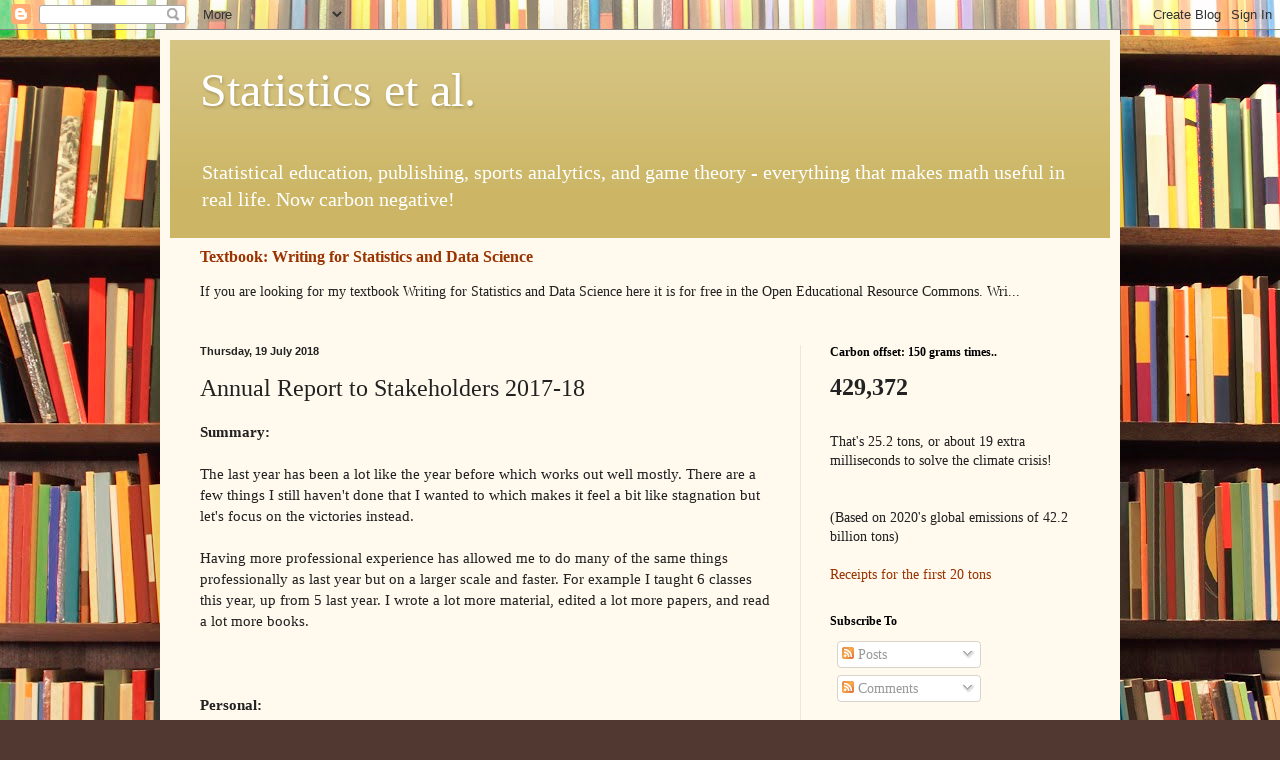

--- FILE ---
content_type: text/html; charset=UTF-8
request_url: https://www.stats-et-al.com/b/stats?style=BLACK_TRANSPARENT&timeRange=ALL_TIME&token=APq4FmDGRx110wsTUisWhZsLd6GCK2tubea_DIQvJua23EUipEEW7bNCPFcqSAjIm0BuyDaSRDhUugoafGMBbQOaWiS2Bbi7Pw
body_size: 42
content:
{"total":429372,"sparklineOptions":{"backgroundColor":{"fillOpacity":0.1,"fill":"#000000"},"series":[{"areaOpacity":0.3,"color":"#202020"}]},"sparklineData":[[0,18],[1,20],[2,18],[3,21],[4,23],[5,36],[6,70],[7,100],[8,55],[9,34],[10,33],[11,46],[12,27],[13,33],[14,50],[15,50],[16,35],[17,42],[18,46],[19,47],[20,54],[21,68],[22,27],[23,46],[24,27],[25,25],[26,25],[27,46],[28,53],[29,0]],"nextTickMs":112500}

--- FILE ---
content_type: text/plain
request_url: https://www.google-analytics.com/j/collect?v=1&_v=j102&a=1244882174&t=pageview&_s=1&dl=https%3A%2F%2Fwww.stats-et-al.com%2F2018%2F07%2Fannual-report-to-stakeholders-2017-18.html&ul=en-us%40posix&dt=Statistics%20et%20al.%3A%20Annual%20Report%20to%20Stakeholders%202017-18&sr=1280x720&vp=1280x720&_u=IEBAAEABAAAAACAAI~&jid=305945927&gjid=1494778113&cid=1179401297.1769818323&tid=UA-106830073-1&_gid=1935293201.1769818323&_r=1&_slc=1&z=568515261
body_size: -451
content:
2,cG-KJ80MSC9WE